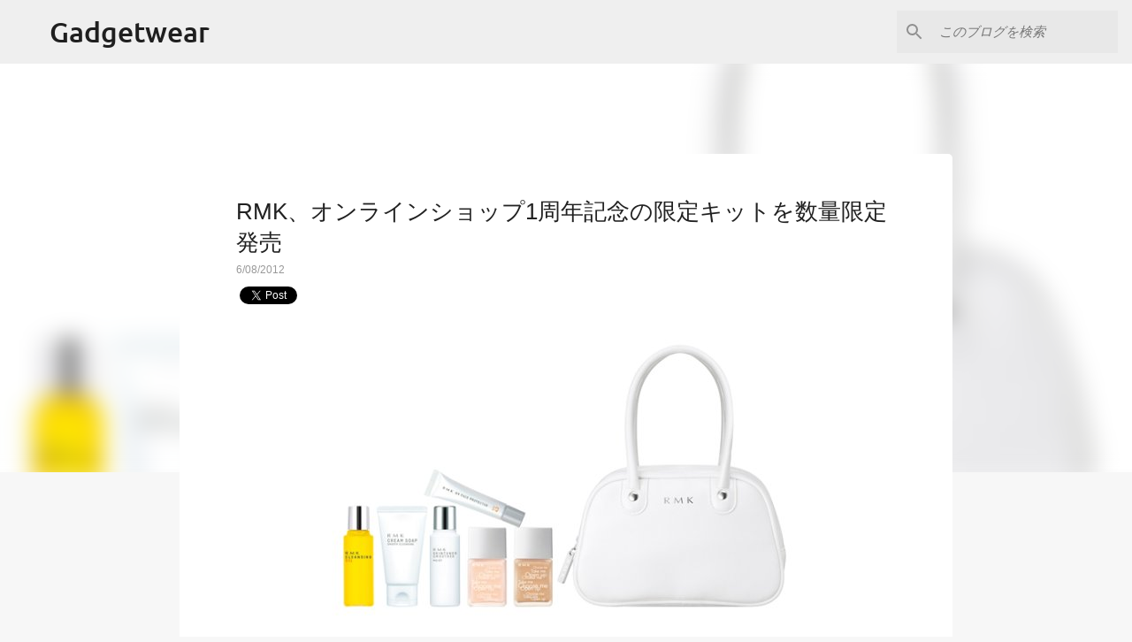

--- FILE ---
content_type: text/html; charset=utf-8
request_url: https://www.google.com/recaptcha/api2/aframe
body_size: 264
content:
<!DOCTYPE HTML><html><head><meta http-equiv="content-type" content="text/html; charset=UTF-8"></head><body><script nonce="WPL6szye9gO0125_bSyt4w">/** Anti-fraud and anti-abuse applications only. See google.com/recaptcha */ try{var clients={'sodar':'https://pagead2.googlesyndication.com/pagead/sodar?'};window.addEventListener("message",function(a){try{if(a.source===window.parent){var b=JSON.parse(a.data);var c=clients[b['id']];if(c){var d=document.createElement('img');d.src=c+b['params']+'&rc='+(localStorage.getItem("rc::a")?sessionStorage.getItem("rc::b"):"");window.document.body.appendChild(d);sessionStorage.setItem("rc::e",parseInt(sessionStorage.getItem("rc::e")||0)+1);localStorage.setItem("rc::h",'1766553233532');}}}catch(b){}});window.parent.postMessage("_grecaptcha_ready", "*");}catch(b){}</script></body></html>

--- FILE ---
content_type: text/plain
request_url: https://www.google-analytics.com/j/collect?v=1&_v=j102&a=2051966795&t=pageview&_s=1&dl=http%3A%2F%2Fwww.gadgetwear.net%2F2012%2F06%2Frmk1.html&ul=en-us%40posix&dt=RMK%E3%80%81%E3%82%AA%E3%83%B3%E3%83%A9%E3%82%A4%E3%83%B3%E3%82%B7%E3%83%A7%E3%83%83%E3%83%971%E5%91%A8%E5%B9%B4%E8%A8%98%E5%BF%B5%E3%81%AE%E9%99%90%E5%AE%9A%E3%82%AD%E3%83%83%E3%83%88%E3%82%92%E6%95%B0%E9%87%8F%E9%99%90%E5%AE%9A%E7%99%BA%E5%A3%B2&sr=1280x720&vp=1280x720&_u=IEBAAEABAAAAACAAI~&jid=1519959859&gjid=1773622418&cid=1856481688.1766553231&tid=UA-27647840-1&_gid=823265132.1766553231&_r=1&_slc=1&z=663332972
body_size: -450
content:
2,cG-0CFTVH7J57